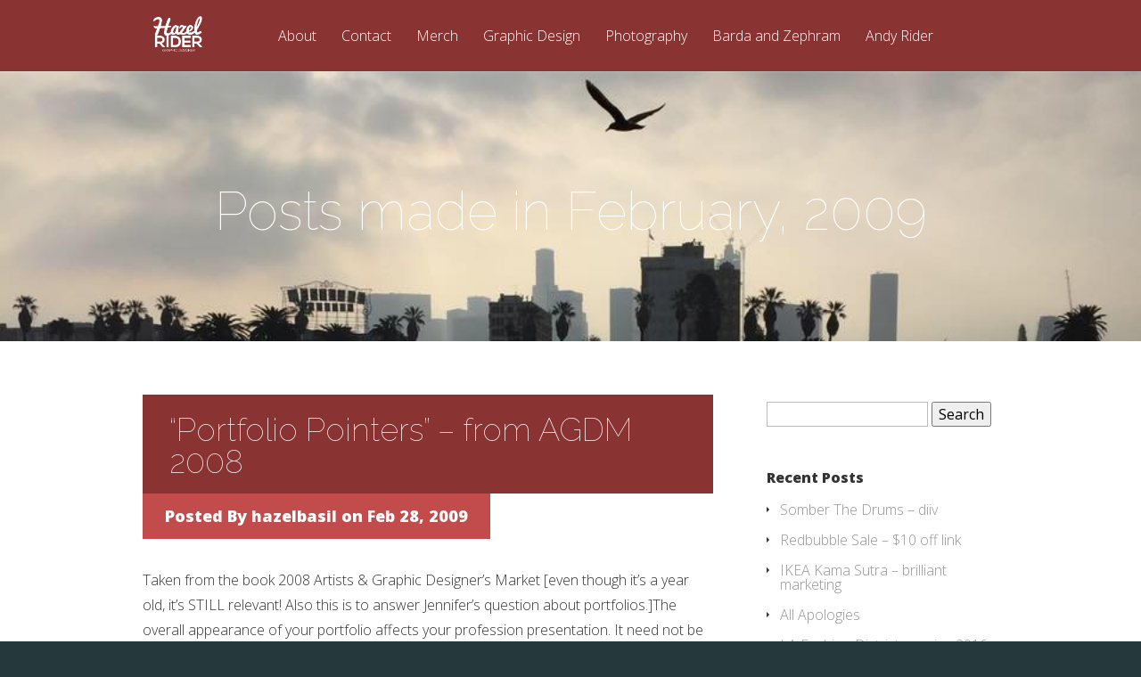

--- FILE ---
content_type: text/html; charset=UTF-8
request_url: http://hazelbasil.com/wordpress/2009/02/
body_size: 55094
content:
<!DOCTYPE html>
<!--[if IE 6]>
<html id="ie6" lang="en-US">
<![endif]-->
<!--[if IE 7]>
<html id="ie7" lang="en-US">
<![endif]-->
<!--[if IE 8]>
<html id="ie8" lang="en-US">
<![endif]-->
<!--[if !(IE 6) | !(IE 7) | !(IE 8)  ]><!-->
<html lang="en-US">
<!--<![endif]-->
<head>
	<meta charset="UTF-8" />
	<meta name="description" content="Month: &lt;span&gt;February 2009&lt;/span&gt;" />		<link rel="canonical" href="http://hazelbasil.com/wordpress/2009/02/" />
	<meta http-equiv="X-UA-Compatible" content="IE=edge">
	<link rel="pingback" href="http://hazelbasil.com/wordpress/xmlrpc.php" />

		<!--[if lt IE 9]>
	<script src="http://hazelbasil.com/wordpress/wp-content/themes/Vertex/js/html5.js" type="text/javascript"></script>
	<![endif]-->

	<script type="text/javascript">
		document.documentElement.className = 'js';
	</script>

	<script>var et_site_url='http://hazelbasil.com/wordpress';var et_post_id='0';function et_core_page_resource_fallback(a,b){"undefined"===typeof b&&(b=a.sheet.cssRules&&0===a.sheet.cssRules.length);b&&(a.onerror=null,a.onload=null,a.href?a.href=et_site_url+"/?et_core_page_resource="+a.id+et_post_id:a.src&&(a.src=et_site_url+"/?et_core_page_resource="+a.id+et_post_id))}
</script><title>Archives | Hazelbasil.com</title>
<meta name='robots' content='max-image-preview:large' />
<link rel='dns-prefetch' href='//platform-api.sharethis.com' />
<link rel='dns-prefetch' href='//stats.wp.com' />
<link rel='dns-prefetch' href='//fonts.googleapis.com' />
<link rel='dns-prefetch' href='//v0.wordpress.com' />
<link rel="alternate" type="application/rss+xml" title="Hazelbasil.com &raquo; Feed" href="http://hazelbasil.com/wordpress/feed/" />
<link rel="alternate" type="application/rss+xml" title="Hazelbasil.com &raquo; Comments Feed" href="http://hazelbasil.com/wordpress/comments/feed/" />
<meta content="Vertex v.1.8.16" name="generator"/><style id='wp-img-auto-sizes-contain-inline-css' type='text/css'>
img:is([sizes=auto i],[sizes^="auto," i]){contain-intrinsic-size:3000px 1500px}
/*# sourceURL=wp-img-auto-sizes-contain-inline-css */
</style>
<style id='wp-emoji-styles-inline-css' type='text/css'>

	img.wp-smiley, img.emoji {
		display: inline !important;
		border: none !important;
		box-shadow: none !important;
		height: 1em !important;
		width: 1em !important;
		margin: 0 0.07em !important;
		vertical-align: -0.1em !important;
		background: none !important;
		padding: 0 !important;
	}
/*# sourceURL=wp-emoji-styles-inline-css */
</style>
<style id='wp-block-library-inline-css' type='text/css'>
:root{--wp-block-synced-color:#7a00df;--wp-block-synced-color--rgb:122,0,223;--wp-bound-block-color:var(--wp-block-synced-color);--wp-editor-canvas-background:#ddd;--wp-admin-theme-color:#007cba;--wp-admin-theme-color--rgb:0,124,186;--wp-admin-theme-color-darker-10:#006ba1;--wp-admin-theme-color-darker-10--rgb:0,107,160.5;--wp-admin-theme-color-darker-20:#005a87;--wp-admin-theme-color-darker-20--rgb:0,90,135;--wp-admin-border-width-focus:2px}@media (min-resolution:192dpi){:root{--wp-admin-border-width-focus:1.5px}}.wp-element-button{cursor:pointer}:root .has-very-light-gray-background-color{background-color:#eee}:root .has-very-dark-gray-background-color{background-color:#313131}:root .has-very-light-gray-color{color:#eee}:root .has-very-dark-gray-color{color:#313131}:root .has-vivid-green-cyan-to-vivid-cyan-blue-gradient-background{background:linear-gradient(135deg,#00d084,#0693e3)}:root .has-purple-crush-gradient-background{background:linear-gradient(135deg,#34e2e4,#4721fb 50%,#ab1dfe)}:root .has-hazy-dawn-gradient-background{background:linear-gradient(135deg,#faaca8,#dad0ec)}:root .has-subdued-olive-gradient-background{background:linear-gradient(135deg,#fafae1,#67a671)}:root .has-atomic-cream-gradient-background{background:linear-gradient(135deg,#fdd79a,#004a59)}:root .has-nightshade-gradient-background{background:linear-gradient(135deg,#330968,#31cdcf)}:root .has-midnight-gradient-background{background:linear-gradient(135deg,#020381,#2874fc)}:root{--wp--preset--font-size--normal:16px;--wp--preset--font-size--huge:42px}.has-regular-font-size{font-size:1em}.has-larger-font-size{font-size:2.625em}.has-normal-font-size{font-size:var(--wp--preset--font-size--normal)}.has-huge-font-size{font-size:var(--wp--preset--font-size--huge)}.has-text-align-center{text-align:center}.has-text-align-left{text-align:left}.has-text-align-right{text-align:right}.has-fit-text{white-space:nowrap!important}#end-resizable-editor-section{display:none}.aligncenter{clear:both}.items-justified-left{justify-content:flex-start}.items-justified-center{justify-content:center}.items-justified-right{justify-content:flex-end}.items-justified-space-between{justify-content:space-between}.screen-reader-text{border:0;clip-path:inset(50%);height:1px;margin:-1px;overflow:hidden;padding:0;position:absolute;width:1px;word-wrap:normal!important}.screen-reader-text:focus{background-color:#ddd;clip-path:none;color:#444;display:block;font-size:1em;height:auto;left:5px;line-height:normal;padding:15px 23px 14px;text-decoration:none;top:5px;width:auto;z-index:100000}html :where(.has-border-color){border-style:solid}html :where([style*=border-top-color]){border-top-style:solid}html :where([style*=border-right-color]){border-right-style:solid}html :where([style*=border-bottom-color]){border-bottom-style:solid}html :where([style*=border-left-color]){border-left-style:solid}html :where([style*=border-width]){border-style:solid}html :where([style*=border-top-width]){border-top-style:solid}html :where([style*=border-right-width]){border-right-style:solid}html :where([style*=border-bottom-width]){border-bottom-style:solid}html :where([style*=border-left-width]){border-left-style:solid}html :where(img[class*=wp-image-]){height:auto;max-width:100%}:where(figure){margin:0 0 1em}html :where(.is-position-sticky){--wp-admin--admin-bar--position-offset:var(--wp-admin--admin-bar--height,0px)}@media screen and (max-width:600px){html :where(.is-position-sticky){--wp-admin--admin-bar--position-offset:0px}}

/*# sourceURL=wp-block-library-inline-css */
</style><style id='global-styles-inline-css' type='text/css'>
:root{--wp--preset--aspect-ratio--square: 1;--wp--preset--aspect-ratio--4-3: 4/3;--wp--preset--aspect-ratio--3-4: 3/4;--wp--preset--aspect-ratio--3-2: 3/2;--wp--preset--aspect-ratio--2-3: 2/3;--wp--preset--aspect-ratio--16-9: 16/9;--wp--preset--aspect-ratio--9-16: 9/16;--wp--preset--color--black: #000000;--wp--preset--color--cyan-bluish-gray: #abb8c3;--wp--preset--color--white: #ffffff;--wp--preset--color--pale-pink: #f78da7;--wp--preset--color--vivid-red: #cf2e2e;--wp--preset--color--luminous-vivid-orange: #ff6900;--wp--preset--color--luminous-vivid-amber: #fcb900;--wp--preset--color--light-green-cyan: #7bdcb5;--wp--preset--color--vivid-green-cyan: #00d084;--wp--preset--color--pale-cyan-blue: #8ed1fc;--wp--preset--color--vivid-cyan-blue: #0693e3;--wp--preset--color--vivid-purple: #9b51e0;--wp--preset--gradient--vivid-cyan-blue-to-vivid-purple: linear-gradient(135deg,rgb(6,147,227) 0%,rgb(155,81,224) 100%);--wp--preset--gradient--light-green-cyan-to-vivid-green-cyan: linear-gradient(135deg,rgb(122,220,180) 0%,rgb(0,208,130) 100%);--wp--preset--gradient--luminous-vivid-amber-to-luminous-vivid-orange: linear-gradient(135deg,rgb(252,185,0) 0%,rgb(255,105,0) 100%);--wp--preset--gradient--luminous-vivid-orange-to-vivid-red: linear-gradient(135deg,rgb(255,105,0) 0%,rgb(207,46,46) 100%);--wp--preset--gradient--very-light-gray-to-cyan-bluish-gray: linear-gradient(135deg,rgb(238,238,238) 0%,rgb(169,184,195) 100%);--wp--preset--gradient--cool-to-warm-spectrum: linear-gradient(135deg,rgb(74,234,220) 0%,rgb(151,120,209) 20%,rgb(207,42,186) 40%,rgb(238,44,130) 60%,rgb(251,105,98) 80%,rgb(254,248,76) 100%);--wp--preset--gradient--blush-light-purple: linear-gradient(135deg,rgb(255,206,236) 0%,rgb(152,150,240) 100%);--wp--preset--gradient--blush-bordeaux: linear-gradient(135deg,rgb(254,205,165) 0%,rgb(254,45,45) 50%,rgb(107,0,62) 100%);--wp--preset--gradient--luminous-dusk: linear-gradient(135deg,rgb(255,203,112) 0%,rgb(199,81,192) 50%,rgb(65,88,208) 100%);--wp--preset--gradient--pale-ocean: linear-gradient(135deg,rgb(255,245,203) 0%,rgb(182,227,212) 50%,rgb(51,167,181) 100%);--wp--preset--gradient--electric-grass: linear-gradient(135deg,rgb(202,248,128) 0%,rgb(113,206,126) 100%);--wp--preset--gradient--midnight: linear-gradient(135deg,rgb(2,3,129) 0%,rgb(40,116,252) 100%);--wp--preset--font-size--small: 13px;--wp--preset--font-size--medium: 20px;--wp--preset--font-size--large: 36px;--wp--preset--font-size--x-large: 42px;--wp--preset--spacing--20: 0.44rem;--wp--preset--spacing--30: 0.67rem;--wp--preset--spacing--40: 1rem;--wp--preset--spacing--50: 1.5rem;--wp--preset--spacing--60: 2.25rem;--wp--preset--spacing--70: 3.38rem;--wp--preset--spacing--80: 5.06rem;--wp--preset--shadow--natural: 6px 6px 9px rgba(0, 0, 0, 0.2);--wp--preset--shadow--deep: 12px 12px 50px rgba(0, 0, 0, 0.4);--wp--preset--shadow--sharp: 6px 6px 0px rgba(0, 0, 0, 0.2);--wp--preset--shadow--outlined: 6px 6px 0px -3px rgb(255, 255, 255), 6px 6px rgb(0, 0, 0);--wp--preset--shadow--crisp: 6px 6px 0px rgb(0, 0, 0);}:where(.is-layout-flex){gap: 0.5em;}:where(.is-layout-grid){gap: 0.5em;}body .is-layout-flex{display: flex;}.is-layout-flex{flex-wrap: wrap;align-items: center;}.is-layout-flex > :is(*, div){margin: 0;}body .is-layout-grid{display: grid;}.is-layout-grid > :is(*, div){margin: 0;}:where(.wp-block-columns.is-layout-flex){gap: 2em;}:where(.wp-block-columns.is-layout-grid){gap: 2em;}:where(.wp-block-post-template.is-layout-flex){gap: 1.25em;}:where(.wp-block-post-template.is-layout-grid){gap: 1.25em;}.has-black-color{color: var(--wp--preset--color--black) !important;}.has-cyan-bluish-gray-color{color: var(--wp--preset--color--cyan-bluish-gray) !important;}.has-white-color{color: var(--wp--preset--color--white) !important;}.has-pale-pink-color{color: var(--wp--preset--color--pale-pink) !important;}.has-vivid-red-color{color: var(--wp--preset--color--vivid-red) !important;}.has-luminous-vivid-orange-color{color: var(--wp--preset--color--luminous-vivid-orange) !important;}.has-luminous-vivid-amber-color{color: var(--wp--preset--color--luminous-vivid-amber) !important;}.has-light-green-cyan-color{color: var(--wp--preset--color--light-green-cyan) !important;}.has-vivid-green-cyan-color{color: var(--wp--preset--color--vivid-green-cyan) !important;}.has-pale-cyan-blue-color{color: var(--wp--preset--color--pale-cyan-blue) !important;}.has-vivid-cyan-blue-color{color: var(--wp--preset--color--vivid-cyan-blue) !important;}.has-vivid-purple-color{color: var(--wp--preset--color--vivid-purple) !important;}.has-black-background-color{background-color: var(--wp--preset--color--black) !important;}.has-cyan-bluish-gray-background-color{background-color: var(--wp--preset--color--cyan-bluish-gray) !important;}.has-white-background-color{background-color: var(--wp--preset--color--white) !important;}.has-pale-pink-background-color{background-color: var(--wp--preset--color--pale-pink) !important;}.has-vivid-red-background-color{background-color: var(--wp--preset--color--vivid-red) !important;}.has-luminous-vivid-orange-background-color{background-color: var(--wp--preset--color--luminous-vivid-orange) !important;}.has-luminous-vivid-amber-background-color{background-color: var(--wp--preset--color--luminous-vivid-amber) !important;}.has-light-green-cyan-background-color{background-color: var(--wp--preset--color--light-green-cyan) !important;}.has-vivid-green-cyan-background-color{background-color: var(--wp--preset--color--vivid-green-cyan) !important;}.has-pale-cyan-blue-background-color{background-color: var(--wp--preset--color--pale-cyan-blue) !important;}.has-vivid-cyan-blue-background-color{background-color: var(--wp--preset--color--vivid-cyan-blue) !important;}.has-vivid-purple-background-color{background-color: var(--wp--preset--color--vivid-purple) !important;}.has-black-border-color{border-color: var(--wp--preset--color--black) !important;}.has-cyan-bluish-gray-border-color{border-color: var(--wp--preset--color--cyan-bluish-gray) !important;}.has-white-border-color{border-color: var(--wp--preset--color--white) !important;}.has-pale-pink-border-color{border-color: var(--wp--preset--color--pale-pink) !important;}.has-vivid-red-border-color{border-color: var(--wp--preset--color--vivid-red) !important;}.has-luminous-vivid-orange-border-color{border-color: var(--wp--preset--color--luminous-vivid-orange) !important;}.has-luminous-vivid-amber-border-color{border-color: var(--wp--preset--color--luminous-vivid-amber) !important;}.has-light-green-cyan-border-color{border-color: var(--wp--preset--color--light-green-cyan) !important;}.has-vivid-green-cyan-border-color{border-color: var(--wp--preset--color--vivid-green-cyan) !important;}.has-pale-cyan-blue-border-color{border-color: var(--wp--preset--color--pale-cyan-blue) !important;}.has-vivid-cyan-blue-border-color{border-color: var(--wp--preset--color--vivid-cyan-blue) !important;}.has-vivid-purple-border-color{border-color: var(--wp--preset--color--vivid-purple) !important;}.has-vivid-cyan-blue-to-vivid-purple-gradient-background{background: var(--wp--preset--gradient--vivid-cyan-blue-to-vivid-purple) !important;}.has-light-green-cyan-to-vivid-green-cyan-gradient-background{background: var(--wp--preset--gradient--light-green-cyan-to-vivid-green-cyan) !important;}.has-luminous-vivid-amber-to-luminous-vivid-orange-gradient-background{background: var(--wp--preset--gradient--luminous-vivid-amber-to-luminous-vivid-orange) !important;}.has-luminous-vivid-orange-to-vivid-red-gradient-background{background: var(--wp--preset--gradient--luminous-vivid-orange-to-vivid-red) !important;}.has-very-light-gray-to-cyan-bluish-gray-gradient-background{background: var(--wp--preset--gradient--very-light-gray-to-cyan-bluish-gray) !important;}.has-cool-to-warm-spectrum-gradient-background{background: var(--wp--preset--gradient--cool-to-warm-spectrum) !important;}.has-blush-light-purple-gradient-background{background: var(--wp--preset--gradient--blush-light-purple) !important;}.has-blush-bordeaux-gradient-background{background: var(--wp--preset--gradient--blush-bordeaux) !important;}.has-luminous-dusk-gradient-background{background: var(--wp--preset--gradient--luminous-dusk) !important;}.has-pale-ocean-gradient-background{background: var(--wp--preset--gradient--pale-ocean) !important;}.has-electric-grass-gradient-background{background: var(--wp--preset--gradient--electric-grass) !important;}.has-midnight-gradient-background{background: var(--wp--preset--gradient--midnight) !important;}.has-small-font-size{font-size: var(--wp--preset--font-size--small) !important;}.has-medium-font-size{font-size: var(--wp--preset--font-size--medium) !important;}.has-large-font-size{font-size: var(--wp--preset--font-size--large) !important;}.has-x-large-font-size{font-size: var(--wp--preset--font-size--x-large) !important;}
/*# sourceURL=global-styles-inline-css */
</style>

<style id='classic-theme-styles-inline-css' type='text/css'>
/*! This file is auto-generated */
.wp-block-button__link{color:#fff;background-color:#32373c;border-radius:9999px;box-shadow:none;text-decoration:none;padding:calc(.667em + 2px) calc(1.333em + 2px);font-size:1.125em}.wp-block-file__button{background:#32373c;color:#fff;text-decoration:none}
/*# sourceURL=/wp-includes/css/classic-themes.min.css */
</style>
<link rel='stylesheet' id='jfb-css' href='http://hazelbasil.com/wordpress/wp-content/plugins/wp-fb-autoconnect/style.css?ver=4.6.2' type='text/css' media='all' />
<link rel='stylesheet' id='vertex-fonts-css' href='http://fonts.googleapis.com/css?family=Open+Sans:300italic,400italic,700italic,800italic,400,300,700,800|Raleway:400,200,100,500,700,800&#038;subset=latin,latin-ext' type='text/css' media='all' />
<link rel='stylesheet' id='et-gf-raleway-css' href='http://fonts.googleapis.com/css?family=Raleway:' type='text/css' media='all' />
<link rel='stylesheet' id='vertex-style-css' href='http://hazelbasil.com/wordpress/wp-content/themes/Vertex/style.css?ver=6.9' type='text/css' media='all' />
<link rel='stylesheet' id='et-shortcodes-css-css' href='http://hazelbasil.com/wordpress/wp-content/themes/Vertex/epanel/shortcodes/css/shortcodes-legacy.css?ver=1.8.16' type='text/css' media='all' />
<link rel='stylesheet' id='et-shortcodes-responsive-css-css' href='http://hazelbasil.com/wordpress/wp-content/themes/Vertex/epanel/shortcodes/css/shortcodes_responsive.css?ver=1.8.16' type='text/css' media='all' />
<link rel='stylesheet' id='jetpack_css-css' href='http://hazelbasil.com/wordpress/wp-content/plugins/jetpack/css/jetpack.css?ver=13.6' type='text/css' media='all' />
<link rel='stylesheet' id='magnific_popup-css' href='http://hazelbasil.com/wordpress/wp-content/themes/Vertex/includes/page_templates/js/magnific_popup/magnific_popup.css?ver=1.3.4' type='text/css' media='screen' />
<link rel='stylesheet' id='et_page_templates-css' href='http://hazelbasil.com/wordpress/wp-content/themes/Vertex/includes/page_templates/page_templates.css?ver=1.8' type='text/css' media='screen' />
<script type="text/javascript" src="http://hazelbasil.com/wordpress/wp-includes/js/jquery/jquery.min.js?ver=3.7.1" id="jquery-core-js"></script>
<script type="text/javascript" src="http://hazelbasil.com/wordpress/wp-includes/js/jquery/jquery-migrate.min.js?ver=3.4.1" id="jquery-migrate-js"></script>
<script type="text/javascript" src="//platform-api.sharethis.com/js/sharethis.js#source=googleanalytics-wordpress#product=ga&amp;property=5f5b0bb8eb51650012349e11" id="googleanalytics-platform-sharethis-js"></script>
<link rel="https://api.w.org/" href="http://hazelbasil.com/wordpress/wp-json/" /><link rel="EditURI" type="application/rsd+xml" title="RSD" href="http://hazelbasil.com/wordpress/xmlrpc.php?rsd" />
<meta name="generator" content="WordPress 6.9" />
	<style>img#wpstats{display:none}</style>
		<meta name="viewport" content="width=device-width, initial-scale=1.0, maximum-scale=1.0, user-scalable=0" />	<style>
		#top-area, #pre-footer { background-image: url(http://hazelbasil.com/wordpress/wp-content/uploads/2016/03/hazel-rider-macarthurpark-pic.jpg); }
	</style>
	<style>
		a { color: #4bb6f5; }

		body { color: #959494; }

		body, #top-menu, a.action-button, .skills li, .nav li ul, .et_mobile_menu, .description h2, .alt-description h2 { background-color: #25383b; }

		.tagline, .et-zoom, a.more, .skill-amount, .description p.meta-info, .alt-description p.meta-info, #content-area .wp-pagenavi span.current, #content-area .wp-pagenavi a:hover, .comment-reply-link, .form-submit #submit { background-color: #c24c4c; }
		.footer-widget li:before, .widget li:before { border-left-color: #c24c4c; }

		#top-menu a, .et_mobile_menu a { color: #ffffff; }

		#top-menu li.current-menu-item > a, .et_mobile_menu li.current-menu-item > a { color: #ffffff; }

	h1, h2, h3, h4, h5, h6, #top-area h1, .et-description h2, .et-home-testimonial blockquote p, .description h2, .alt-description h2, blockquote p, #comments, #reply-title, #footer-logo, #et-logo { font-family: 'Raleway', ; }body, input, textarea, select { font-family: 'Raleway', ; }	</style>
<link rel="shortcut icon" href="http://hazelbasil.com/wordpress/wp-content/uploads/2015/10/Hazel-Rider-favicon.jpg" /><link rel="preload" href="http://hazelbasil.com/wordpress/wp-content/themes/Vertex/core/admin/fonts/modules.ttf" as="font" crossorigin="anonymous"><style type="text/css">.recentcomments a{display:inline !important;padding:0 !important;margin:0 !important;}</style><script>
(function() {
	(function (i, s, o, g, r, a, m) {
		i['GoogleAnalyticsObject'] = r;
		i[r] = i[r] || function () {
				(i[r].q = i[r].q || []).push(arguments)
			}, i[r].l = 1 * new Date();
		a = s.createElement(o),
			m = s.getElementsByTagName(o)[0];
		a.async = 1;
		a.src = g;
		m.parentNode.insertBefore(a, m)
	})(window, document, 'script', 'https://google-analytics.com/analytics.js', 'ga');

	ga('create', 'UA-37512054-1', 'auto');
			ga('send', 'pageview');
	})();
</script>

<!-- Jetpack Open Graph Tags -->
<meta property="og:type" content="website" />
<meta property="og:title" content="Archives | Hazelbasil.com" />
<meta property="og:site_name" content="Hazelbasil.com" />
<meta property="og:image" content="https://s0.wp.com/i/blank.jpg" />
<meta property="og:image:alt" content="" />
<meta property="og:locale" content="en_US" />

<!-- End Jetpack Open Graph Tags -->
<link rel="stylesheet" id="et-customizer-global-cached-inline-styles" href="http://hazelbasil.com/wordpress/wp-content/et-cache/global/et-customizer-global-17665174001708.min.css" onerror="et_core_page_resource_fallback(this, true)" onload="et_core_page_resource_fallback(this)" /><link rel='stylesheet' id='genericons-css' href='http://hazelbasil.com/wordpress/wp-content/plugins/jetpack/_inc/genericons/genericons/genericons.css?ver=3.1' type='text/css' media='all' />
</head>
<body class="archive date wp-theme-Vertex et_color_scheme_red et-scroll-animations et_includes_sidebar">
	<header id="main-header">
		<div id="top-menu">
			<div class="container clearfix">

				<div id="et-logo">
				<a href="http://hazelbasil.com/wordpress/"><img src="http://hazelbasil.com/wordpress/wp-content/uploads/2015/10/2015-hazel-rider-logo-white.png" alt="Hazelbasil.com" /></a>				</div>

				<nav>
				<ul id="menu-primary-menu" class="nav et_disable_top_tier"><li id="menu-item-811" class="menu-item menu-item-type-post_type menu-item-object-page menu-item-811"><a href="http://hazelbasil.com/wordpress/about/">About</a></li>
<li id="menu-item-822" class="menu-item menu-item-type-post_type menu-item-object-page menu-item-822"><a href="http://hazelbasil.com/wordpress/contact/">Contact</a></li>
<li id="menu-item-1199" class="menu-item menu-item-type-post_type menu-item-object-page menu-item-1199"><a href="http://hazelbasil.com/wordpress/merchandise/" title="Designs are my own &#8211; stationery, stickers, t-shirts, etc.">Merch</a></li>
<li id="menu-item-994" class="menu-item menu-item-type-post_type menu-item-object-page menu-item-994"><a href="http://hazelbasil.com/wordpress/gallery/">Graphic Design</a></li>
<li id="menu-item-1195" class="menu-item menu-item-type-post_type menu-item-object-page menu-item-1195"><a href="http://hazelbasil.com/wordpress/photography/">Photography</a></li>
<li id="menu-item-1080" class="menu-item menu-item-type-post_type menu-item-object-page menu-item-1080"><a href="http://hazelbasil.com/wordpress/bz/">Barda and Zephram</a></li>
<li id="menu-item-1322" class="menu-item menu-item-type-post_type menu-item-object-page menu-item-1322"><a href="http://hazelbasil.com/wordpress/andy-rider/">Andy Rider</a></li>
</ul>				</nav>

				<div id="et_mobile_nav_menu"><a href="#" class="mobile_nav closed"><span class="desktop-text">Navigation Menu</span><span class="mobile-text">Menu</span><span class="et_mobile_arrow"></span></a></div>			</div> <!-- .container -->
		</div> <!-- #top-menu -->

		<div id="top-area" class="et-animation">
			<div class="container clearfix">

							<h1 class="title">Posts made in February, 2009</h1>
			
			
				<br />

							</div> <!-- .container -->
		</div> <!-- #top-area -->
	</header> <!-- #main-header -->
<div id="content-area">
	<div class="container clearfix">
		<div id="main-area">
			<article class="entry clearfix et-no-image">
							<div class="alt-description">
					<h2><a href="http://hazelbasil.com/wordpress/2009/02/28/portfolio-pointers-from-agdm-2008/">&#8220;Portfolio Pointers&#8221; &#8211; from AGDM 2008</a></h2>
					<br />
					<p class="meta-info">Posted By <a href="http://hazelbasil.com/wordpress/author/hazelbasil/" title="Posts by hazelbasil" rel="author">hazelbasil</a> on Feb 28, 2009</p>				</div>
			
			<p>Taken from the book 2008 Artists &amp; Graphic Designer&#8217;s Market [even though it&#8217;s a year old, it&#8217;s STILL relevant! Also this is to answer Jennifer&#8217;s question about portfolios.]The overall appearance of your portfolio affects your profession presentation. It need not be made of high-grade leather to leave a good impression. Neatness and careful organization are essential whether you&#8217;re using a three-ring...</p>				<a class="read-more" href="http://hazelbasil.com/wordpress/2009/02/28/portfolio-pointers-from-agdm-2008/">Read More</a>
			</article> <!-- .entry -->
			<article class="entry clearfix et-no-image">
							<div class="alt-description">
					<h2><a href="http://hazelbasil.com/wordpress/2009/02/26/design-quote-for-the-day/">Design &#8220;Quote For The Day&#8221;</a></h2>
					<br />
					<p class="meta-info">Posted By <a href="http://hazelbasil.com/wordpress/author/hazelbasil/" title="Posts by hazelbasil" rel="author">hazelbasil</a> on Feb 26, 2009</p>				</div>
			
			<p>&#8220;The artist in me cries out for design.&#8221;Robert Frost</p>				<a class="read-more" href="http://hazelbasil.com/wordpress/2009/02/26/design-quote-for-the-day/">Read More</a>
			</article> <!-- .entry -->
			<article class="entry clearfix et-no-image">
							<div class="alt-description">
					<h2><a href="http://hazelbasil.com/wordpress/2009/02/26/lotta-jansdotter-facebook-fan-page/">Lotta Jansdotter Facebook fan page</a></h2>
					<br />
					<p class="meta-info">Posted By <a href="http://hazelbasil.com/wordpress/author/hazelbasil/" title="Posts by hazelbasil" rel="author">hazelbasil</a> on Feb 26, 2009</p>				</div>
			
			<p>I was reminded of how much I do love this designer via a Facebook post. She’s got an interesting background in farming and fashion! Crazy, huh? But nonetheless, simplistic and chic. Anyway if you&#8217;ve never heard of her, check her out on the following pages: http://jansdotter.com/ and her Facebook fan page!</p>				<a class="read-more" href="http://hazelbasil.com/wordpress/2009/02/26/lotta-jansdotter-facebook-fan-page/">Read More</a>
			</article> <!-- .entry -->
			<article class="entry clearfix et-no-image">
							<div class="alt-description">
					<h2><a href="http://hazelbasil.com/wordpress/2009/02/25/h2oly-city-photography-competition/">H2Oly city photography competition!</a></h2>
					<br />
					<p class="meta-info">Posted By <a href="http://hazelbasil.com/wordpress/author/hazelbasil/" title="Posts by hazelbasil" rel="author">hazelbasil</a> on Feb 25, 2009</p>				</div>
			
			<p>http://www.charlestoncity.info/dept/content.aspx?nid=343&amp;cid=12313h2oly city photography competitionCharleston Civic Design Center: 85 Calhoun Charleston, SC 29401From the skyline down to the waterline, Charleston is a city shaped by water. The h2oly cityphotography competition and exhibition aim to promote awareness of the role of water in our lifestyle and how it influences Charleston’s civic environment.ELIGIBILITY:...</p>				<a class="read-more" href="http://hazelbasil.com/wordpress/2009/02/25/h2oly-city-photography-competition/">Read More</a>
			</article> <!-- .entry -->
			<article class="entry clearfix et-no-image">
							<div class="alt-description">
					<h2><a href="http://hazelbasil.com/wordpress/2009/02/11/an-interview-with-mikayla-mackaness-photographer/">An Interview with Mikayla Mackaness, Photographer</a></h2>
					<br />
					<p class="meta-info">Posted By <a href="http://hazelbasil.com/wordpress/author/hazelbasil/" title="Posts by hazelbasil" rel="author">hazelbasil</a> on Feb 11, 2009</p>				</div>
			
			<p>Mikayla Mackaness is a lover of words and images. Currently, besides involving herself with these passions, she part-time teaches Photography at the Arts Institute of Charleston. I met her several years ago at a music show and somehow, managed to stay in touch after all these years! Thanks Mikayla for your time!1. Who are you and what do you do?The daughter to Mamma Mia and Daddy, a sister to two incredible women,Your-Kayla....</p>				<a class="read-more" href="http://hazelbasil.com/wordpress/2009/02/11/an-interview-with-mikayla-mackaness-photographer/">Read More</a>
			</article> <!-- .entry -->
<div class="pagination container clearfix">
	<div class="alignleft"><a href="http://hazelbasil.com/wordpress/2009/02/page/2/" >&laquo; Older Entries</a></div>
	<div class="alignright"></div>
</div>		</div> <!-- #main-area -->

			<div id="sidebar">
		<div id="search-2" class="widget widget_search"><form role="search" method="get" id="searchform" class="searchform" action="http://hazelbasil.com/wordpress/">
				<div>
					<label class="screen-reader-text" for="s">Search for:</label>
					<input type="text" value="" name="s" id="s" />
					<input type="submit" id="searchsubmit" value="Search" />
				</div>
			</form></div> <!-- end .widget -->
		<div id="recent-posts-2" class="widget widget_recent_entries">
		<h4 class="widgettitle">Recent Posts</h4>
		<ul>
											<li>
					<a href="http://hazelbasil.com/wordpress/2024/07/18/somber-the-drums-diiv/">Somber The Drums &#8211; diiv</a>
									</li>
											<li>
					<a href="http://hazelbasil.com/wordpress/2019/03/26/redbubble-sale-10-off-link/">Redbubble Sale &#8211; $10 off link</a>
									</li>
											<li>
					<a href="http://hazelbasil.com/wordpress/2019/03/21/ikea-kama-sutra-brilliant-marketing/">IKEA Kama Sutra &#8211; brilliant marketing</a>
									</li>
											<li>
					<a href="http://hazelbasil.com/wordpress/2018/06/25/all-apologies/">All Apologies</a>
									</li>
											<li>
					<a href="http://hazelbasil.com/wordpress/2016/04/24/la-fashion-district-spring-2016-photo-walk/">LA Fashion District &#8211; spring 2016 photo walk</a>
									</li>
					</ul>

		</div> <!-- end .widget --><div id="recent-comments-2" class="widget widget_recent_comments"><h4 class="widgettitle">Recent Comments</h4><ul id="recentcomments"><li class="recentcomments"><span class="comment-author-link"><a href="http://plaviska1970.wordpress.com" class="url" rel="ugc external nofollow">runner1313</a></span> on <a href="http://hazelbasil.com/wordpress/2013/11/17/why-i-volunteer/#comment-24">Why I Volunteer</a></li><li class="recentcomments"><span class="comment-author-link"><a href="http://hazelrider.wordpress.com" class="url" rel="ugc external nofollow">hazelrider</a></span> on <a href="http://hazelbasil.com/wordpress/2013/12/06/count-your-curses-ok-blessings/#comment-30">Count Your Curses! Ok&#8230;Blessings</a></li><li class="recentcomments"><span class="comment-author-link">Tina</span> on <a href="http://hazelbasil.com/wordpress/2013/12/06/count-your-curses-ok-blessings/#comment-29">Count Your Curses! Ok&#8230;Blessings</a></li><li class="recentcomments"><span class="comment-author-link"><a href="http://hazelrider.wordpress.com/2013/11/28/thankful-for-part-2/" class="url" rel="ugc external nofollow">Thankful For&#8230;Part 2 | hazelrider</a></span> on <a href="http://hazelbasil.com/wordpress/2013/11/28/thankful-for-part-1/#comment-28">Thankful For&#8230;Part 1</a></li><li class="recentcomments"><span class="comment-author-link"><a href="http://hazelrider.wordpress.com/2013/11/26/crazy-cool-christmas-gifts-part-2/" class="url" rel="ugc external nofollow">Crazy Cool Christmas Gifts Part 2 | hazelrider</a></span> on <a href="http://hazelbasil.com/wordpress/2013/11/26/crazy-cool-christmas-gifts-part-1/#comment-27">Crazy Cool Christmas Gifts Part 1</a></li></ul></div> <!-- end .widget --><div id="archives-2" class="widget widget_archive"><h4 class="widgettitle">Archives</h4>
			<ul>
					<li><a href='http://hazelbasil.com/wordpress/2024/07/'>July 2024</a></li>
	<li><a href='http://hazelbasil.com/wordpress/2019/03/'>March 2019</a></li>
	<li><a href='http://hazelbasil.com/wordpress/2018/06/'>June 2018</a></li>
	<li><a href='http://hazelbasil.com/wordpress/2016/04/'>April 2016</a></li>
	<li><a href='http://hazelbasil.com/wordpress/2016/03/'>March 2016</a></li>
	<li><a href='http://hazelbasil.com/wordpress/2015/11/'>November 2015</a></li>
	<li><a href='http://hazelbasil.com/wordpress/2015/10/'>October 2015</a></li>
	<li><a href='http://hazelbasil.com/wordpress/2015/03/'>March 2015</a></li>
	<li><a href='http://hazelbasil.com/wordpress/2014/09/'>September 2014</a></li>
	<li><a href='http://hazelbasil.com/wordpress/2014/05/'>May 2014</a></li>
	<li><a href='http://hazelbasil.com/wordpress/2014/04/'>April 2014</a></li>
	<li><a href='http://hazelbasil.com/wordpress/2014/01/'>January 2014</a></li>
	<li><a href='http://hazelbasil.com/wordpress/2013/12/'>December 2013</a></li>
	<li><a href='http://hazelbasil.com/wordpress/2013/11/'>November 2013</a></li>
	<li><a href='http://hazelbasil.com/wordpress/2013/10/'>October 2013</a></li>
	<li><a href='http://hazelbasil.com/wordpress/2013/09/'>September 2013</a></li>
	<li><a href='http://hazelbasil.com/wordpress/2013/08/'>August 2013</a></li>
	<li><a href='http://hazelbasil.com/wordpress/2013/02/'>February 2013</a></li>
	<li><a href='http://hazelbasil.com/wordpress/2013/01/'>January 2013</a></li>
	<li><a href='http://hazelbasil.com/wordpress/2012/12/'>December 2012</a></li>
	<li><a href='http://hazelbasil.com/wordpress/2012/10/'>October 2012</a></li>
	<li><a href='http://hazelbasil.com/wordpress/2012/09/'>September 2012</a></li>
	<li><a href='http://hazelbasil.com/wordpress/2012/08/'>August 2012</a></li>
	<li><a href='http://hazelbasil.com/wordpress/2012/07/'>July 2012</a></li>
	<li><a href='http://hazelbasil.com/wordpress/2012/01/'>January 2012</a></li>
	<li><a href='http://hazelbasil.com/wordpress/2011/12/'>December 2011</a></li>
	<li><a href='http://hazelbasil.com/wordpress/2011/08/'>August 2011</a></li>
	<li><a href='http://hazelbasil.com/wordpress/2011/07/'>July 2011</a></li>
	<li><a href='http://hazelbasil.com/wordpress/2011/05/'>May 2011</a></li>
	<li><a href='http://hazelbasil.com/wordpress/2011/03/'>March 2011</a></li>
	<li><a href='http://hazelbasil.com/wordpress/2011/01/'>January 2011</a></li>
	<li><a href='http://hazelbasil.com/wordpress/2010/12/'>December 2010</a></li>
	<li><a href='http://hazelbasil.com/wordpress/2010/11/'>November 2010</a></li>
	<li><a href='http://hazelbasil.com/wordpress/2010/10/'>October 2010</a></li>
	<li><a href='http://hazelbasil.com/wordpress/2010/09/'>September 2010</a></li>
	<li><a href='http://hazelbasil.com/wordpress/2010/08/'>August 2010</a></li>
	<li><a href='http://hazelbasil.com/wordpress/2010/07/'>July 2010</a></li>
	<li><a href='http://hazelbasil.com/wordpress/2010/06/'>June 2010</a></li>
	<li><a href='http://hazelbasil.com/wordpress/2010/05/'>May 2010</a></li>
	<li><a href='http://hazelbasil.com/wordpress/2010/04/'>April 2010</a></li>
	<li><a href='http://hazelbasil.com/wordpress/2010/03/'>March 2010</a></li>
	<li><a href='http://hazelbasil.com/wordpress/2010/02/'>February 2010</a></li>
	<li><a href='http://hazelbasil.com/wordpress/2010/01/'>January 2010</a></li>
	<li><a href='http://hazelbasil.com/wordpress/2009/12/'>December 2009</a></li>
	<li><a href='http://hazelbasil.com/wordpress/2009/11/'>November 2009</a></li>
	<li><a href='http://hazelbasil.com/wordpress/2009/10/'>October 2009</a></li>
	<li><a href='http://hazelbasil.com/wordpress/2009/09/'>September 2009</a></li>
	<li><a href='http://hazelbasil.com/wordpress/2009/08/'>August 2009</a></li>
	<li><a href='http://hazelbasil.com/wordpress/2009/07/'>July 2009</a></li>
	<li><a href='http://hazelbasil.com/wordpress/2009/06/'>June 2009</a></li>
	<li><a href='http://hazelbasil.com/wordpress/2009/05/'>May 2009</a></li>
	<li><a href='http://hazelbasil.com/wordpress/2009/04/'>April 2009</a></li>
	<li><a href='http://hazelbasil.com/wordpress/2009/03/'>March 2009</a></li>
	<li><a href='http://hazelbasil.com/wordpress/2009/02/' aria-current="page">February 2009</a></li>
	<li><a href='http://hazelbasil.com/wordpress/2009/01/'>January 2009</a></li>
	<li><a href='http://hazelbasil.com/wordpress/2008/12/'>December 2008</a></li>
	<li><a href='http://hazelbasil.com/wordpress/2008/11/'>November 2008</a></li>
	<li><a href='http://hazelbasil.com/wordpress/2008/10/'>October 2008</a></li>
	<li><a href='http://hazelbasil.com/wordpress/2008/09/'>September 2008</a></li>
	<li><a href='http://hazelbasil.com/wordpress/2008/08/'>August 2008</a></li>
	<li><a href='http://hazelbasil.com/wordpress/2008/07/'>July 2008</a></li>
	<li><a href='http://hazelbasil.com/wordpress/2008/06/'>June 2008</a></li>
	<li><a href='http://hazelbasil.com/wordpress/2008/03/'>March 2008</a></li>
	<li><a href='http://hazelbasil.com/wordpress/2008/02/'>February 2008</a></li>
	<li><a href='http://hazelbasil.com/wordpress/2008/01/'>January 2008</a></li>
	<li><a href='http://hazelbasil.com/wordpress/2007/10/'>October 2007</a></li>
	<li><a href='http://hazelbasil.com/wordpress/2007/09/'>September 2007</a></li>
	<li><a href='http://hazelbasil.com/wordpress/2007/08/'>August 2007</a></li>
	<li><a href='http://hazelbasil.com/wordpress/2007/05/'>May 2007</a></li>
	<li><a href='http://hazelbasil.com/wordpress/2007/04/'>April 2007</a></li>
	<li><a href='http://hazelbasil.com/wordpress/2007/03/'>March 2007</a></li>
	<li><a href='http://hazelbasil.com/wordpress/2007/01/'>January 2007</a></li>
			</ul>

			</div> <!-- end .widget --><div id="categories-2" class="widget widget_categories"><h4 class="widgettitle">Categories</h4>
			<ul>
					<li class="cat-item cat-item-3"><a href="http://hazelbasil.com/wordpress/category/art/">art</a>
</li>
	<li class="cat-item cat-item-4"><a href="http://hazelbasil.com/wordpress/category/artist/">artist</a>
</li>
	<li class="cat-item cat-item-450"><a href="http://hazelbasil.com/wordpress/category/baker/">Baker</a>
</li>
	<li class="cat-item cat-item-5"><a href="http://hazelbasil.com/wordpress/category/baking/">Baking</a>
</li>
	<li class="cat-item cat-item-6"><a href="http://hazelbasil.com/wordpress/category/best-year-ever/">best year ever</a>
</li>
	<li class="cat-item cat-item-7"><a href="http://hazelbasil.com/wordpress/category/budget/">budget</a>
</li>
	<li class="cat-item cat-item-454"><a href="http://hazelbasil.com/wordpress/category/california/">california</a>
</li>
	<li class="cat-item cat-item-8"><a href="http://hazelbasil.com/wordpress/category/challenges/">challenges</a>
</li>
	<li class="cat-item cat-item-9"><a href="http://hazelbasil.com/wordpress/category/charleston/">Charleston</a>
</li>
	<li class="cat-item cat-item-452"><a href="http://hazelbasil.com/wordpress/category/christinehmcconnell/">christinehmcconnell</a>
</li>
	<li class="cat-item cat-item-10"><a href="http://hazelbasil.com/wordpress/category/christmas/">christmas</a>
</li>
	<li class="cat-item cat-item-470"><a href="http://hazelbasil.com/wordpress/category/community/">community</a>
</li>
	<li class="cat-item cat-item-476"><a href="http://hazelbasil.com/wordpress/category/content/">content</a>
</li>
	<li class="cat-item cat-item-11"><a href="http://hazelbasil.com/wordpress/category/contest/">contest</a>
</li>
	<li class="cat-item cat-item-12"><a href="http://hazelbasil.com/wordpress/category/cupcakecamp-charleston-2/">CupcakeCamp Charleston</a>
</li>
	<li class="cat-item cat-item-13"><a href="http://hazelbasil.com/wordpress/category/cupcakes/">cupcakes</a>
</li>
	<li class="cat-item cat-item-14"><a href="http://hazelbasil.com/wordpress/category/david-carson/">David Carson</a>
</li>
	<li class="cat-item cat-item-15"><a href="http://hazelbasil.com/wordpress/category/design/">design</a>
</li>
	<li class="cat-item cat-item-451"><a href="http://hazelbasil.com/wordpress/category/designer/">Designer</a>
</li>
	<li class="cat-item cat-item-16"><a href="http://hazelbasil.com/wordpress/category/digital-photography/">digital photography</a>
</li>
	<li class="cat-item cat-item-17"><a href="http://hazelbasil.com/wordpress/category/dr-seuss/">Dr. Seuss</a>
</li>
	<li class="cat-item cat-item-18"><a href="http://hazelbasil.com/wordpress/category/dying-mac/">dying mac</a>
</li>
	<li class="cat-item cat-item-19"><a href="http://hazelbasil.com/wordpress/category/efects-makeup/">efects makeup</a>
</li>
	<li class="cat-item cat-item-20"><a href="http://hazelbasil.com/wordpress/category/event-photography/">event photography</a>
</li>
	<li class="cat-item cat-item-21"><a href="http://hazelbasil.com/wordpress/category/freelance-designer/">freelance designer</a>
</li>
	<li class="cat-item cat-item-22"><a href="http://hazelbasil.com/wordpress/category/freelance-graphic-designer/">freelance graphic designer</a>
</li>
	<li class="cat-item cat-item-23"><a href="http://hazelbasil.com/wordpress/category/fun-conference/">fun-conference</a>
</li>
	<li class="cat-item cat-item-24"><a href="http://hazelbasil.com/wordpress/category/gifts/">gifts</a>
</li>
	<li class="cat-item cat-item-25"><a href="http://hazelbasil.com/wordpress/category/graphic-design-tips/">graphic design tips</a>
</li>
	<li class="cat-item cat-item-26"><a href="http://hazelbasil.com/wordpress/category/graphic-designer/">graphic designer</a>
</li>
	<li class="cat-item cat-item-464"><a href="http://hazelbasil.com/wordpress/category/hand-lettering/">Hand lettering</a>
</li>
	<li class="cat-item cat-item-27"><a href="http://hazelbasil.com/wordpress/category/holy-city-photography/">Holy City Photography</a>
</li>
	<li class="cat-item cat-item-28"><a href="http://hazelbasil.com/wordpress/category/httpmikaylamackaness-com/">http://mikaylamackaness.com/</a>
</li>
	<li class="cat-item cat-item-29"><a href="http://hazelbasil.com/wordpress/category/illustration/">illustration</a>
</li>
	<li class="cat-item cat-item-30"><a href="http://hazelbasil.com/wordpress/category/jeanne-mitchum/">Jeanne Mitchum</a>
</li>
	<li class="cat-item cat-item-31"><a href="http://hazelbasil.com/wordpress/category/landscape-photography/">landscape photography</a>
</li>
	<li class="cat-item cat-item-32"><a href="http://hazelbasil.com/wordpress/category/landscapes/">landscapes</a>
</li>
	<li class="cat-item cat-item-33"><a href="http://hazelbasil.com/wordpress/category/legacy/">legacy</a>
</li>
	<li class="cat-item cat-item-500"><a href="http://hazelbasil.com/wordpress/category/lightroom/">Lightroom</a>
</li>
	<li class="cat-item cat-item-455"><a href="http://hazelbasil.com/wordpress/category/los-angeles/">los angeles</a>
</li>
	<li class="cat-item cat-item-501"><a href="http://hazelbasil.com/wordpress/category/meetup/">meetup</a>
</li>
	<li class="cat-item cat-item-34"><a href="http://hazelbasil.com/wordpress/category/mikayla-mackaness/">Mikayla Mackaness</a>
</li>
	<li class="cat-item cat-item-35"><a href="http://hazelbasil.com/wordpress/category/my-old-mac/">my old mac</a>
</li>
	<li class="cat-item cat-item-36"><a href="http://hazelbasil.com/wordpress/category/nablopomo-2/">nablopomo</a>
</li>
	<li class="cat-item cat-item-37"><a href="http://hazelbasil.com/wordpress/category/paper/">paper</a>
</li>
	<li class="cat-item cat-item-38"><a href="http://hazelbasil.com/wordpress/category/paul-rand/">Paul Rand</a>
</li>
	<li class="cat-item cat-item-39"><a href="http://hazelbasil.com/wordpress/category/photography/">photography</a>
</li>
	<li class="cat-item cat-item-40"><a href="http://hazelbasil.com/wordpress/category/photoshop/">Photoshop</a>
</li>
	<li class="cat-item cat-item-41"><a href="http://hazelbasil.com/wordpress/category/pomodoro-technique/">Pomodoro Technique</a>
</li>
	<li class="cat-item cat-item-493"><a href="http://hazelbasil.com/wordpress/category/portfolio/">portfolio</a>
</li>
	<li class="cat-item cat-item-42"><a href="http://hazelbasil.com/wordpress/category/poster/">poster</a>
</li>
	<li class="cat-item cat-item-494"><a href="http://hazelbasil.com/wordpress/category/presentation/">presentation</a>
</li>
	<li class="cat-item cat-item-492"><a href="http://hazelbasil.com/wordpress/category/prezi/">prezi</a>
</li>
	<li class="cat-item cat-item-43"><a href="http://hazelbasil.com/wordpress/category/priorities/">priorities</a>
</li>
	<li class="cat-item cat-item-44"><a href="http://hazelbasil.com/wordpress/category/procrastination/">procrastination</a>
</li>
	<li class="cat-item cat-item-45"><a href="http://hazelbasil.com/wordpress/category/production-designer/">production designer</a>
</li>
	<li class="cat-item cat-item-46"><a href="http://hazelbasil.com/wordpress/category/productive/">productive</a>
</li>
	<li class="cat-item cat-item-47"><a href="http://hazelbasil.com/wordpress/category/productivity/">productivity</a>
</li>
	<li class="cat-item cat-item-48"><a href="http://hazelbasil.com/wordpress/category/salary/">salary</a>
</li>
	<li class="cat-item cat-item-477"><a href="http://hazelbasil.com/wordpress/category/story/">story</a>
</li>
	<li class="cat-item cat-item-49"><a href="http://hazelbasil.com/wordpress/category/success/">success</a>
</li>
	<li class="cat-item cat-item-50"><a href="http://hazelbasil.com/wordpress/category/tami-boyce/">Tami Boyce</a>
</li>
	<li class="cat-item cat-item-453"><a href="http://hazelbasil.com/wordpress/category/twin-peaks/">twin peaks</a>
</li>
	<li class="cat-item cat-item-1"><a href="http://hazelbasil.com/wordpress/category/uncategorized/">Uncategorized</a>
</li>
	<li class="cat-item cat-item-51"><a href="http://hazelbasil.com/wordpress/category/volunteer/">volunteer</a>
</li>
	<li class="cat-item cat-item-52"><a href="http://hazelbasil.com/wordpress/category/wedding-photography/">wedding photography</a>
</li>
	<li class="cat-item cat-item-53"><a href="http://hazelbasil.com/wordpress/category/weddings/">weddings</a>
</li>
	<li class="cat-item cat-item-54"><a href="http://hazelbasil.com/wordpress/category/worst-year-ever/">worst year ever</a>
</li>
			</ul>

			</div> <!-- end .widget --><div id="meta-2" class="widget widget_meta"><h4 class="widgettitle">Meta</h4>
		<ul>
						<li><a href="http://hazelbasil.com/wordpress/wp-login.php">Log in</a></li>
			<li><a href="http://hazelbasil.com/wordpress/feed/">Entries feed</a></li>
			<li><a href="http://hazelbasil.com/wordpress/comments/feed/">Comments feed</a></li>

			<li><a href="https://wordpress.org/">WordPress.org</a></li>
		</ul>

		</div> <!-- end .widget -->	</div> <!-- end #sidebar -->
	</div> <!-- .container -->
</div> <!-- #content-area -->


	<footer id="main-footer">
		<div class="container">
			
<div id="footer-widgets" class="clearfix">
<div class="footer-widget">
		<div id="recent-posts-3" class="fwidget widget_recent_entries">
		<h4 class="widgettitle">Blog</h4>
		<ul>
											<li>
					<a href="http://hazelbasil.com/wordpress/2024/07/18/somber-the-drums-diiv/">Somber The Drums &#8211; diiv</a>
									</li>
											<li>
					<a href="http://hazelbasil.com/wordpress/2019/03/26/redbubble-sale-10-off-link/">Redbubble Sale &#8211; $10 off link</a>
									</li>
											<li>
					<a href="http://hazelbasil.com/wordpress/2019/03/21/ikea-kama-sutra-brilliant-marketing/">IKEA Kama Sutra &#8211; brilliant marketing</a>
									</li>
											<li>
					<a href="http://hazelbasil.com/wordpress/2018/06/25/all-apologies/">All Apologies</a>
									</li>
					</ul>

		</div> <!-- end .fwidget --></div> <!-- end .footer-widget --><div class="footer-widget"><div id="wpcom_social_media_icons_widget-2" class="fwidget widget_wpcom_social_media_icons_widget"><h4 class="widgettitle">Follow Me</h4><ul><li><a href="https://www.facebook.com/hazelbasil/" class="genericon genericon-facebook" target="_blank"><span class="screen-reader-text">View hazelbasil&#8217;s profile on Facebook</span></a></li><li><a href="https://twitter.com/hazelrider/" class="genericon genericon-twitter" target="_blank"><span class="screen-reader-text">View hazelrider&#8217;s profile on Twitter</span></a></li><li><a href="https://www.instagram.com/hazelrider/" class="genericon genericon-instagram" target="_blank"><span class="screen-reader-text">View hazelrider&#8217;s profile on Instagram</span></a></li><li><a href="https://www.pinterest.com/hazelrider/" class="genericon genericon-pinterest" target="_blank"><span class="screen-reader-text">View hazelrider&#8217;s profile on Pinterest</span></a></li><li><a href="https://www.linkedin.com/in/hazelrider/" class="genericon genericon-linkedin" target="_blank"><span class="screen-reader-text">View hazelrider&#8217;s profile on LinkedIn</span></a></li></ul></div> <!-- end .fwidget --></div> <!-- end .footer-widget --><div class="footer-widget last"><div id="widget_contact_info-2" class="fwidget widget_contact_info"><h4 class="widgettitle">Contact</h4><div itemscope itemtype="http://schema.org/LocalBusiness"><div class="confit-address" itemscope itemtype="http://schema.org/PostalAddress" itemprop="address"><a href="https://maps.google.com/maps?z=16&#038;q=los%2Bangeles%2C%2Bca" target="_blank" rel="noopener noreferrer">Los Angeles, CA</a></div><div class="confit-email"><a href="mailto:hazel.rider@gmail.com">hazel.rider@gmail.com</a></div><div class="confit-hours" itemprop="openingHours">10 am to 6 pm</div></div></div> <!-- end .fwidget --></div> <!-- end .footer-widget --></div> <!-- #footer-widgets -->
			<p id="footer-info">Designed by <a href="http://www.elegantthemes.com" title="Premium WordPress Themes">Elegant Themes</a> | Powered by <a href="http://www.wordpress.org">WordPress</a></p>
		</div> <!-- .container -->
	</footer> <!-- #main-footer -->

	<script type="speculationrules">
{"prefetch":[{"source":"document","where":{"and":[{"href_matches":"/wordpress/*"},{"not":{"href_matches":["/wordpress/wp-*.php","/wordpress/wp-admin/*","/wordpress/wp-content/uploads/*","/wordpress/wp-content/*","/wordpress/wp-content/plugins/*","/wordpress/wp-content/themes/Vertex/*","/wordpress/*\\?(.+)"]}},{"not":{"selector_matches":"a[rel~=\"nofollow\"]"}},{"not":{"selector_matches":".no-prefetch, .no-prefetch a"}}]},"eagerness":"conservative"}]}
</script>
<script type="text/javascript" src="http://hazelbasil.com/wordpress/wp-content/themes/Vertex/js/superfish.min.js?ver=1.0" id="superfish-js"></script>
<script type="text/javascript" src="http://hazelbasil.com/wordpress/wp-content/themes/Vertex/js/waypoints.min.js?ver=1.0" id="waypoints-js"></script>
<script type="text/javascript" id="vertex-custom-script-js-extra">
/* <![CDATA[ */
var et_custom = {"mobile_nav_text":"Navigation Menu"};
//# sourceURL=vertex-custom-script-js-extra
/* ]]> */
</script>
<script type="text/javascript" src="http://hazelbasil.com/wordpress/wp-content/themes/Vertex/js/custom.js?ver=1.0" id="vertex-custom-script-js"></script>
<script type="text/javascript" src="http://hazelbasil.com/wordpress/wp-content/themes/Vertex/core/admin/js/common.js?ver=4.7.4" id="et-core-common-js"></script>
<script type="text/javascript" src="https://stats.wp.com/e-202603.js" id="jetpack-stats-js" data-wp-strategy="defer"></script>
<script type="text/javascript" id="jetpack-stats-js-after">
/* <![CDATA[ */
_stq = window._stq || [];
_stq.push([ "view", JSON.parse("{\"v\":\"ext\",\"blog\":\"101469967\",\"post\":\"0\",\"tz\":\"0\",\"srv\":\"hazelbasil.com\",\"j\":\"1:13.6\"}") ]);
_stq.push([ "clickTrackerInit", "101469967", "0" ]);
//# sourceURL=jetpack-stats-js-after
/* ]]> */
</script>
<script type="text/javascript" src="http://hazelbasil.com/wordpress/wp-content/themes/Vertex/includes/page_templates/js/jquery.easing-1.3.pack.js?ver=1.3.4" id="easing-js"></script>
<script type="text/javascript" src="http://hazelbasil.com/wordpress/wp-content/themes/Vertex/includes/page_templates/js/magnific_popup/jquery.magnific-popup.js?ver=1.3.4" id="magnific_popup-js"></script>
<script type="text/javascript" id="et-ptemplates-frontend-js-extra">
/* <![CDATA[ */
var et_ptemplates_strings = {"captcha":"Captcha","fill":"Fill","field":"field","invalid":"Invalid email"};
//# sourceURL=et-ptemplates-frontend-js-extra
/* ]]> */
</script>
<script type="text/javascript" src="http://hazelbasil.com/wordpress/wp-content/themes/Vertex/includes/page_templates/js/et-ptemplates-frontend.js?ver=1.1" id="et-ptemplates-frontend-js"></script>
<script id="wp-emoji-settings" type="application/json">
{"baseUrl":"https://s.w.org/images/core/emoji/17.0.2/72x72/","ext":".png","svgUrl":"https://s.w.org/images/core/emoji/17.0.2/svg/","svgExt":".svg","source":{"concatemoji":"http://hazelbasil.com/wordpress/wp-includes/js/wp-emoji-release.min.js?ver=6.9"}}
</script>
<script type="module">
/* <![CDATA[ */
/*! This file is auto-generated */
const a=JSON.parse(document.getElementById("wp-emoji-settings").textContent),o=(window._wpemojiSettings=a,"wpEmojiSettingsSupports"),s=["flag","emoji"];function i(e){try{var t={supportTests:e,timestamp:(new Date).valueOf()};sessionStorage.setItem(o,JSON.stringify(t))}catch(e){}}function c(e,t,n){e.clearRect(0,0,e.canvas.width,e.canvas.height),e.fillText(t,0,0);t=new Uint32Array(e.getImageData(0,0,e.canvas.width,e.canvas.height).data);e.clearRect(0,0,e.canvas.width,e.canvas.height),e.fillText(n,0,0);const a=new Uint32Array(e.getImageData(0,0,e.canvas.width,e.canvas.height).data);return t.every((e,t)=>e===a[t])}function p(e,t){e.clearRect(0,0,e.canvas.width,e.canvas.height),e.fillText(t,0,0);var n=e.getImageData(16,16,1,1);for(let e=0;e<n.data.length;e++)if(0!==n.data[e])return!1;return!0}function u(e,t,n,a){switch(t){case"flag":return n(e,"\ud83c\udff3\ufe0f\u200d\u26a7\ufe0f","\ud83c\udff3\ufe0f\u200b\u26a7\ufe0f")?!1:!n(e,"\ud83c\udde8\ud83c\uddf6","\ud83c\udde8\u200b\ud83c\uddf6")&&!n(e,"\ud83c\udff4\udb40\udc67\udb40\udc62\udb40\udc65\udb40\udc6e\udb40\udc67\udb40\udc7f","\ud83c\udff4\u200b\udb40\udc67\u200b\udb40\udc62\u200b\udb40\udc65\u200b\udb40\udc6e\u200b\udb40\udc67\u200b\udb40\udc7f");case"emoji":return!a(e,"\ud83e\u1fac8")}return!1}function f(e,t,n,a){let r;const o=(r="undefined"!=typeof WorkerGlobalScope&&self instanceof WorkerGlobalScope?new OffscreenCanvas(300,150):document.createElement("canvas")).getContext("2d",{willReadFrequently:!0}),s=(o.textBaseline="top",o.font="600 32px Arial",{});return e.forEach(e=>{s[e]=t(o,e,n,a)}),s}function r(e){var t=document.createElement("script");t.src=e,t.defer=!0,document.head.appendChild(t)}a.supports={everything:!0,everythingExceptFlag:!0},new Promise(t=>{let n=function(){try{var e=JSON.parse(sessionStorage.getItem(o));if("object"==typeof e&&"number"==typeof e.timestamp&&(new Date).valueOf()<e.timestamp+604800&&"object"==typeof e.supportTests)return e.supportTests}catch(e){}return null}();if(!n){if("undefined"!=typeof Worker&&"undefined"!=typeof OffscreenCanvas&&"undefined"!=typeof URL&&URL.createObjectURL&&"undefined"!=typeof Blob)try{var e="postMessage("+f.toString()+"("+[JSON.stringify(s),u.toString(),c.toString(),p.toString()].join(",")+"));",a=new Blob([e],{type:"text/javascript"});const r=new Worker(URL.createObjectURL(a),{name:"wpTestEmojiSupports"});return void(r.onmessage=e=>{i(n=e.data),r.terminate(),t(n)})}catch(e){}i(n=f(s,u,c,p))}t(n)}).then(e=>{for(const n in e)a.supports[n]=e[n],a.supports.everything=a.supports.everything&&a.supports[n],"flag"!==n&&(a.supports.everythingExceptFlag=a.supports.everythingExceptFlag&&a.supports[n]);var t;a.supports.everythingExceptFlag=a.supports.everythingExceptFlag&&!a.supports.flag,a.supports.everything||((t=a.source||{}).concatemoji?r(t.concatemoji):t.wpemoji&&t.twemoji&&(r(t.twemoji),r(t.wpemoji)))});
//# sourceURL=http://hazelbasil.com/wordpress/wp-includes/js/wp-emoji-loader.min.js
/* ]]> */
</script>
</body>
</html>

--- FILE ---
content_type: text/css
request_url: http://hazelbasil.com/wordpress/wp-content/et-cache/global/et-customizer-global-17665174001708.min.css
body_size: 45
content:
#pre-footer p.tagline{display:none!important}

--- FILE ---
content_type: text/plain
request_url: https://www.google-analytics.com/j/collect?v=1&_v=j102&a=215072001&t=pageview&_s=1&dl=http%3A%2F%2Fhazelbasil.com%2Fwordpress%2F2009%2F02%2F&ul=en-us%40posix&dt=Archives%20%7C%20Hazelbasil.com&sr=1280x720&vp=1280x720&_u=IEBAAEABAAAAACAAI~&jid=1651713275&gjid=1111737945&cid=387276647.1768522108&tid=UA-37512054-1&_gid=459048716.1768522108&_r=1&_slc=1&z=422896349
body_size: -285
content:
2,cG-B0MV6M2ZKN